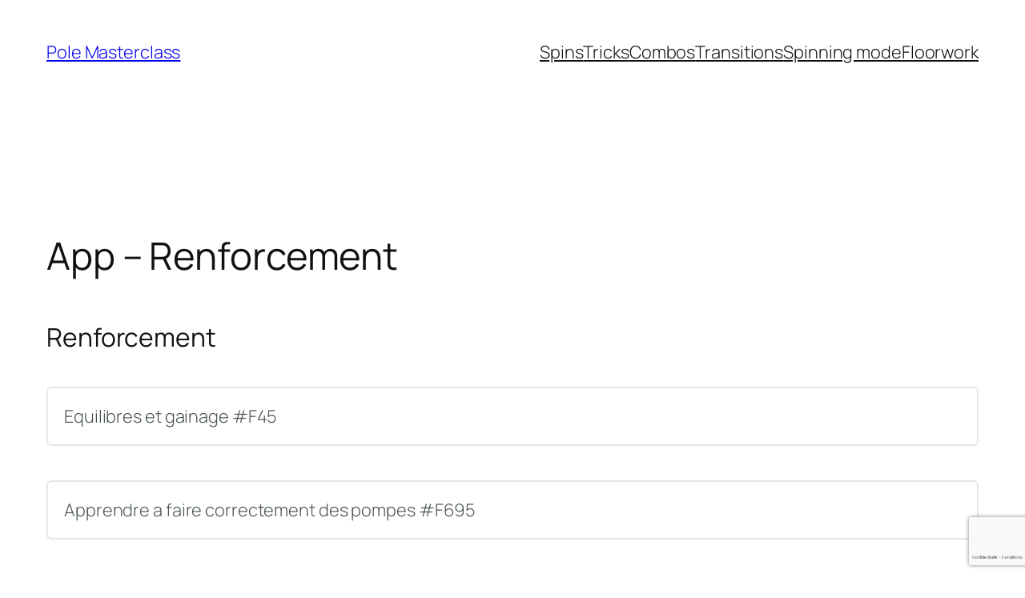

--- FILE ---
content_type: text/html; charset=utf-8
request_url: https://www.google.com/recaptcha/api2/anchor?ar=1&k=6LdJTCMaAAAAAJW_Ldl7nhyVTaMYB09rgbVCBo_C&co=aHR0cHM6Ly9wb2xlLW1hc3RlcmNsYXNzLmNvbTo0NDM.&hl=fr&v=N67nZn4AqZkNcbeMu4prBgzg&size=invisible&anchor-ms=40000&execute-ms=30000&cb=kw8yss1aemdd
body_size: 48882
content:
<!DOCTYPE HTML><html dir="ltr" lang="fr"><head><meta http-equiv="Content-Type" content="text/html; charset=UTF-8">
<meta http-equiv="X-UA-Compatible" content="IE=edge">
<title>reCAPTCHA</title>
<style type="text/css">
/* cyrillic-ext */
@font-face {
  font-family: 'Roboto';
  font-style: normal;
  font-weight: 400;
  font-stretch: 100%;
  src: url(//fonts.gstatic.com/s/roboto/v48/KFO7CnqEu92Fr1ME7kSn66aGLdTylUAMa3GUBHMdazTgWw.woff2) format('woff2');
  unicode-range: U+0460-052F, U+1C80-1C8A, U+20B4, U+2DE0-2DFF, U+A640-A69F, U+FE2E-FE2F;
}
/* cyrillic */
@font-face {
  font-family: 'Roboto';
  font-style: normal;
  font-weight: 400;
  font-stretch: 100%;
  src: url(//fonts.gstatic.com/s/roboto/v48/KFO7CnqEu92Fr1ME7kSn66aGLdTylUAMa3iUBHMdazTgWw.woff2) format('woff2');
  unicode-range: U+0301, U+0400-045F, U+0490-0491, U+04B0-04B1, U+2116;
}
/* greek-ext */
@font-face {
  font-family: 'Roboto';
  font-style: normal;
  font-weight: 400;
  font-stretch: 100%;
  src: url(//fonts.gstatic.com/s/roboto/v48/KFO7CnqEu92Fr1ME7kSn66aGLdTylUAMa3CUBHMdazTgWw.woff2) format('woff2');
  unicode-range: U+1F00-1FFF;
}
/* greek */
@font-face {
  font-family: 'Roboto';
  font-style: normal;
  font-weight: 400;
  font-stretch: 100%;
  src: url(//fonts.gstatic.com/s/roboto/v48/KFO7CnqEu92Fr1ME7kSn66aGLdTylUAMa3-UBHMdazTgWw.woff2) format('woff2');
  unicode-range: U+0370-0377, U+037A-037F, U+0384-038A, U+038C, U+038E-03A1, U+03A3-03FF;
}
/* math */
@font-face {
  font-family: 'Roboto';
  font-style: normal;
  font-weight: 400;
  font-stretch: 100%;
  src: url(//fonts.gstatic.com/s/roboto/v48/KFO7CnqEu92Fr1ME7kSn66aGLdTylUAMawCUBHMdazTgWw.woff2) format('woff2');
  unicode-range: U+0302-0303, U+0305, U+0307-0308, U+0310, U+0312, U+0315, U+031A, U+0326-0327, U+032C, U+032F-0330, U+0332-0333, U+0338, U+033A, U+0346, U+034D, U+0391-03A1, U+03A3-03A9, U+03B1-03C9, U+03D1, U+03D5-03D6, U+03F0-03F1, U+03F4-03F5, U+2016-2017, U+2034-2038, U+203C, U+2040, U+2043, U+2047, U+2050, U+2057, U+205F, U+2070-2071, U+2074-208E, U+2090-209C, U+20D0-20DC, U+20E1, U+20E5-20EF, U+2100-2112, U+2114-2115, U+2117-2121, U+2123-214F, U+2190, U+2192, U+2194-21AE, U+21B0-21E5, U+21F1-21F2, U+21F4-2211, U+2213-2214, U+2216-22FF, U+2308-230B, U+2310, U+2319, U+231C-2321, U+2336-237A, U+237C, U+2395, U+239B-23B7, U+23D0, U+23DC-23E1, U+2474-2475, U+25AF, U+25B3, U+25B7, U+25BD, U+25C1, U+25CA, U+25CC, U+25FB, U+266D-266F, U+27C0-27FF, U+2900-2AFF, U+2B0E-2B11, U+2B30-2B4C, U+2BFE, U+3030, U+FF5B, U+FF5D, U+1D400-1D7FF, U+1EE00-1EEFF;
}
/* symbols */
@font-face {
  font-family: 'Roboto';
  font-style: normal;
  font-weight: 400;
  font-stretch: 100%;
  src: url(//fonts.gstatic.com/s/roboto/v48/KFO7CnqEu92Fr1ME7kSn66aGLdTylUAMaxKUBHMdazTgWw.woff2) format('woff2');
  unicode-range: U+0001-000C, U+000E-001F, U+007F-009F, U+20DD-20E0, U+20E2-20E4, U+2150-218F, U+2190, U+2192, U+2194-2199, U+21AF, U+21E6-21F0, U+21F3, U+2218-2219, U+2299, U+22C4-22C6, U+2300-243F, U+2440-244A, U+2460-24FF, U+25A0-27BF, U+2800-28FF, U+2921-2922, U+2981, U+29BF, U+29EB, U+2B00-2BFF, U+4DC0-4DFF, U+FFF9-FFFB, U+10140-1018E, U+10190-1019C, U+101A0, U+101D0-101FD, U+102E0-102FB, U+10E60-10E7E, U+1D2C0-1D2D3, U+1D2E0-1D37F, U+1F000-1F0FF, U+1F100-1F1AD, U+1F1E6-1F1FF, U+1F30D-1F30F, U+1F315, U+1F31C, U+1F31E, U+1F320-1F32C, U+1F336, U+1F378, U+1F37D, U+1F382, U+1F393-1F39F, U+1F3A7-1F3A8, U+1F3AC-1F3AF, U+1F3C2, U+1F3C4-1F3C6, U+1F3CA-1F3CE, U+1F3D4-1F3E0, U+1F3ED, U+1F3F1-1F3F3, U+1F3F5-1F3F7, U+1F408, U+1F415, U+1F41F, U+1F426, U+1F43F, U+1F441-1F442, U+1F444, U+1F446-1F449, U+1F44C-1F44E, U+1F453, U+1F46A, U+1F47D, U+1F4A3, U+1F4B0, U+1F4B3, U+1F4B9, U+1F4BB, U+1F4BF, U+1F4C8-1F4CB, U+1F4D6, U+1F4DA, U+1F4DF, U+1F4E3-1F4E6, U+1F4EA-1F4ED, U+1F4F7, U+1F4F9-1F4FB, U+1F4FD-1F4FE, U+1F503, U+1F507-1F50B, U+1F50D, U+1F512-1F513, U+1F53E-1F54A, U+1F54F-1F5FA, U+1F610, U+1F650-1F67F, U+1F687, U+1F68D, U+1F691, U+1F694, U+1F698, U+1F6AD, U+1F6B2, U+1F6B9-1F6BA, U+1F6BC, U+1F6C6-1F6CF, U+1F6D3-1F6D7, U+1F6E0-1F6EA, U+1F6F0-1F6F3, U+1F6F7-1F6FC, U+1F700-1F7FF, U+1F800-1F80B, U+1F810-1F847, U+1F850-1F859, U+1F860-1F887, U+1F890-1F8AD, U+1F8B0-1F8BB, U+1F8C0-1F8C1, U+1F900-1F90B, U+1F93B, U+1F946, U+1F984, U+1F996, U+1F9E9, U+1FA00-1FA6F, U+1FA70-1FA7C, U+1FA80-1FA89, U+1FA8F-1FAC6, U+1FACE-1FADC, U+1FADF-1FAE9, U+1FAF0-1FAF8, U+1FB00-1FBFF;
}
/* vietnamese */
@font-face {
  font-family: 'Roboto';
  font-style: normal;
  font-weight: 400;
  font-stretch: 100%;
  src: url(//fonts.gstatic.com/s/roboto/v48/KFO7CnqEu92Fr1ME7kSn66aGLdTylUAMa3OUBHMdazTgWw.woff2) format('woff2');
  unicode-range: U+0102-0103, U+0110-0111, U+0128-0129, U+0168-0169, U+01A0-01A1, U+01AF-01B0, U+0300-0301, U+0303-0304, U+0308-0309, U+0323, U+0329, U+1EA0-1EF9, U+20AB;
}
/* latin-ext */
@font-face {
  font-family: 'Roboto';
  font-style: normal;
  font-weight: 400;
  font-stretch: 100%;
  src: url(//fonts.gstatic.com/s/roboto/v48/KFO7CnqEu92Fr1ME7kSn66aGLdTylUAMa3KUBHMdazTgWw.woff2) format('woff2');
  unicode-range: U+0100-02BA, U+02BD-02C5, U+02C7-02CC, U+02CE-02D7, U+02DD-02FF, U+0304, U+0308, U+0329, U+1D00-1DBF, U+1E00-1E9F, U+1EF2-1EFF, U+2020, U+20A0-20AB, U+20AD-20C0, U+2113, U+2C60-2C7F, U+A720-A7FF;
}
/* latin */
@font-face {
  font-family: 'Roboto';
  font-style: normal;
  font-weight: 400;
  font-stretch: 100%;
  src: url(//fonts.gstatic.com/s/roboto/v48/KFO7CnqEu92Fr1ME7kSn66aGLdTylUAMa3yUBHMdazQ.woff2) format('woff2');
  unicode-range: U+0000-00FF, U+0131, U+0152-0153, U+02BB-02BC, U+02C6, U+02DA, U+02DC, U+0304, U+0308, U+0329, U+2000-206F, U+20AC, U+2122, U+2191, U+2193, U+2212, U+2215, U+FEFF, U+FFFD;
}
/* cyrillic-ext */
@font-face {
  font-family: 'Roboto';
  font-style: normal;
  font-weight: 500;
  font-stretch: 100%;
  src: url(//fonts.gstatic.com/s/roboto/v48/KFO7CnqEu92Fr1ME7kSn66aGLdTylUAMa3GUBHMdazTgWw.woff2) format('woff2');
  unicode-range: U+0460-052F, U+1C80-1C8A, U+20B4, U+2DE0-2DFF, U+A640-A69F, U+FE2E-FE2F;
}
/* cyrillic */
@font-face {
  font-family: 'Roboto';
  font-style: normal;
  font-weight: 500;
  font-stretch: 100%;
  src: url(//fonts.gstatic.com/s/roboto/v48/KFO7CnqEu92Fr1ME7kSn66aGLdTylUAMa3iUBHMdazTgWw.woff2) format('woff2');
  unicode-range: U+0301, U+0400-045F, U+0490-0491, U+04B0-04B1, U+2116;
}
/* greek-ext */
@font-face {
  font-family: 'Roboto';
  font-style: normal;
  font-weight: 500;
  font-stretch: 100%;
  src: url(//fonts.gstatic.com/s/roboto/v48/KFO7CnqEu92Fr1ME7kSn66aGLdTylUAMa3CUBHMdazTgWw.woff2) format('woff2');
  unicode-range: U+1F00-1FFF;
}
/* greek */
@font-face {
  font-family: 'Roboto';
  font-style: normal;
  font-weight: 500;
  font-stretch: 100%;
  src: url(//fonts.gstatic.com/s/roboto/v48/KFO7CnqEu92Fr1ME7kSn66aGLdTylUAMa3-UBHMdazTgWw.woff2) format('woff2');
  unicode-range: U+0370-0377, U+037A-037F, U+0384-038A, U+038C, U+038E-03A1, U+03A3-03FF;
}
/* math */
@font-face {
  font-family: 'Roboto';
  font-style: normal;
  font-weight: 500;
  font-stretch: 100%;
  src: url(//fonts.gstatic.com/s/roboto/v48/KFO7CnqEu92Fr1ME7kSn66aGLdTylUAMawCUBHMdazTgWw.woff2) format('woff2');
  unicode-range: U+0302-0303, U+0305, U+0307-0308, U+0310, U+0312, U+0315, U+031A, U+0326-0327, U+032C, U+032F-0330, U+0332-0333, U+0338, U+033A, U+0346, U+034D, U+0391-03A1, U+03A3-03A9, U+03B1-03C9, U+03D1, U+03D5-03D6, U+03F0-03F1, U+03F4-03F5, U+2016-2017, U+2034-2038, U+203C, U+2040, U+2043, U+2047, U+2050, U+2057, U+205F, U+2070-2071, U+2074-208E, U+2090-209C, U+20D0-20DC, U+20E1, U+20E5-20EF, U+2100-2112, U+2114-2115, U+2117-2121, U+2123-214F, U+2190, U+2192, U+2194-21AE, U+21B0-21E5, U+21F1-21F2, U+21F4-2211, U+2213-2214, U+2216-22FF, U+2308-230B, U+2310, U+2319, U+231C-2321, U+2336-237A, U+237C, U+2395, U+239B-23B7, U+23D0, U+23DC-23E1, U+2474-2475, U+25AF, U+25B3, U+25B7, U+25BD, U+25C1, U+25CA, U+25CC, U+25FB, U+266D-266F, U+27C0-27FF, U+2900-2AFF, U+2B0E-2B11, U+2B30-2B4C, U+2BFE, U+3030, U+FF5B, U+FF5D, U+1D400-1D7FF, U+1EE00-1EEFF;
}
/* symbols */
@font-face {
  font-family: 'Roboto';
  font-style: normal;
  font-weight: 500;
  font-stretch: 100%;
  src: url(//fonts.gstatic.com/s/roboto/v48/KFO7CnqEu92Fr1ME7kSn66aGLdTylUAMaxKUBHMdazTgWw.woff2) format('woff2');
  unicode-range: U+0001-000C, U+000E-001F, U+007F-009F, U+20DD-20E0, U+20E2-20E4, U+2150-218F, U+2190, U+2192, U+2194-2199, U+21AF, U+21E6-21F0, U+21F3, U+2218-2219, U+2299, U+22C4-22C6, U+2300-243F, U+2440-244A, U+2460-24FF, U+25A0-27BF, U+2800-28FF, U+2921-2922, U+2981, U+29BF, U+29EB, U+2B00-2BFF, U+4DC0-4DFF, U+FFF9-FFFB, U+10140-1018E, U+10190-1019C, U+101A0, U+101D0-101FD, U+102E0-102FB, U+10E60-10E7E, U+1D2C0-1D2D3, U+1D2E0-1D37F, U+1F000-1F0FF, U+1F100-1F1AD, U+1F1E6-1F1FF, U+1F30D-1F30F, U+1F315, U+1F31C, U+1F31E, U+1F320-1F32C, U+1F336, U+1F378, U+1F37D, U+1F382, U+1F393-1F39F, U+1F3A7-1F3A8, U+1F3AC-1F3AF, U+1F3C2, U+1F3C4-1F3C6, U+1F3CA-1F3CE, U+1F3D4-1F3E0, U+1F3ED, U+1F3F1-1F3F3, U+1F3F5-1F3F7, U+1F408, U+1F415, U+1F41F, U+1F426, U+1F43F, U+1F441-1F442, U+1F444, U+1F446-1F449, U+1F44C-1F44E, U+1F453, U+1F46A, U+1F47D, U+1F4A3, U+1F4B0, U+1F4B3, U+1F4B9, U+1F4BB, U+1F4BF, U+1F4C8-1F4CB, U+1F4D6, U+1F4DA, U+1F4DF, U+1F4E3-1F4E6, U+1F4EA-1F4ED, U+1F4F7, U+1F4F9-1F4FB, U+1F4FD-1F4FE, U+1F503, U+1F507-1F50B, U+1F50D, U+1F512-1F513, U+1F53E-1F54A, U+1F54F-1F5FA, U+1F610, U+1F650-1F67F, U+1F687, U+1F68D, U+1F691, U+1F694, U+1F698, U+1F6AD, U+1F6B2, U+1F6B9-1F6BA, U+1F6BC, U+1F6C6-1F6CF, U+1F6D3-1F6D7, U+1F6E0-1F6EA, U+1F6F0-1F6F3, U+1F6F7-1F6FC, U+1F700-1F7FF, U+1F800-1F80B, U+1F810-1F847, U+1F850-1F859, U+1F860-1F887, U+1F890-1F8AD, U+1F8B0-1F8BB, U+1F8C0-1F8C1, U+1F900-1F90B, U+1F93B, U+1F946, U+1F984, U+1F996, U+1F9E9, U+1FA00-1FA6F, U+1FA70-1FA7C, U+1FA80-1FA89, U+1FA8F-1FAC6, U+1FACE-1FADC, U+1FADF-1FAE9, U+1FAF0-1FAF8, U+1FB00-1FBFF;
}
/* vietnamese */
@font-face {
  font-family: 'Roboto';
  font-style: normal;
  font-weight: 500;
  font-stretch: 100%;
  src: url(//fonts.gstatic.com/s/roboto/v48/KFO7CnqEu92Fr1ME7kSn66aGLdTylUAMa3OUBHMdazTgWw.woff2) format('woff2');
  unicode-range: U+0102-0103, U+0110-0111, U+0128-0129, U+0168-0169, U+01A0-01A1, U+01AF-01B0, U+0300-0301, U+0303-0304, U+0308-0309, U+0323, U+0329, U+1EA0-1EF9, U+20AB;
}
/* latin-ext */
@font-face {
  font-family: 'Roboto';
  font-style: normal;
  font-weight: 500;
  font-stretch: 100%;
  src: url(//fonts.gstatic.com/s/roboto/v48/KFO7CnqEu92Fr1ME7kSn66aGLdTylUAMa3KUBHMdazTgWw.woff2) format('woff2');
  unicode-range: U+0100-02BA, U+02BD-02C5, U+02C7-02CC, U+02CE-02D7, U+02DD-02FF, U+0304, U+0308, U+0329, U+1D00-1DBF, U+1E00-1E9F, U+1EF2-1EFF, U+2020, U+20A0-20AB, U+20AD-20C0, U+2113, U+2C60-2C7F, U+A720-A7FF;
}
/* latin */
@font-face {
  font-family: 'Roboto';
  font-style: normal;
  font-weight: 500;
  font-stretch: 100%;
  src: url(//fonts.gstatic.com/s/roboto/v48/KFO7CnqEu92Fr1ME7kSn66aGLdTylUAMa3yUBHMdazQ.woff2) format('woff2');
  unicode-range: U+0000-00FF, U+0131, U+0152-0153, U+02BB-02BC, U+02C6, U+02DA, U+02DC, U+0304, U+0308, U+0329, U+2000-206F, U+20AC, U+2122, U+2191, U+2193, U+2212, U+2215, U+FEFF, U+FFFD;
}
/* cyrillic-ext */
@font-face {
  font-family: 'Roboto';
  font-style: normal;
  font-weight: 900;
  font-stretch: 100%;
  src: url(//fonts.gstatic.com/s/roboto/v48/KFO7CnqEu92Fr1ME7kSn66aGLdTylUAMa3GUBHMdazTgWw.woff2) format('woff2');
  unicode-range: U+0460-052F, U+1C80-1C8A, U+20B4, U+2DE0-2DFF, U+A640-A69F, U+FE2E-FE2F;
}
/* cyrillic */
@font-face {
  font-family: 'Roboto';
  font-style: normal;
  font-weight: 900;
  font-stretch: 100%;
  src: url(//fonts.gstatic.com/s/roboto/v48/KFO7CnqEu92Fr1ME7kSn66aGLdTylUAMa3iUBHMdazTgWw.woff2) format('woff2');
  unicode-range: U+0301, U+0400-045F, U+0490-0491, U+04B0-04B1, U+2116;
}
/* greek-ext */
@font-face {
  font-family: 'Roboto';
  font-style: normal;
  font-weight: 900;
  font-stretch: 100%;
  src: url(//fonts.gstatic.com/s/roboto/v48/KFO7CnqEu92Fr1ME7kSn66aGLdTylUAMa3CUBHMdazTgWw.woff2) format('woff2');
  unicode-range: U+1F00-1FFF;
}
/* greek */
@font-face {
  font-family: 'Roboto';
  font-style: normal;
  font-weight: 900;
  font-stretch: 100%;
  src: url(//fonts.gstatic.com/s/roboto/v48/KFO7CnqEu92Fr1ME7kSn66aGLdTylUAMa3-UBHMdazTgWw.woff2) format('woff2');
  unicode-range: U+0370-0377, U+037A-037F, U+0384-038A, U+038C, U+038E-03A1, U+03A3-03FF;
}
/* math */
@font-face {
  font-family: 'Roboto';
  font-style: normal;
  font-weight: 900;
  font-stretch: 100%;
  src: url(//fonts.gstatic.com/s/roboto/v48/KFO7CnqEu92Fr1ME7kSn66aGLdTylUAMawCUBHMdazTgWw.woff2) format('woff2');
  unicode-range: U+0302-0303, U+0305, U+0307-0308, U+0310, U+0312, U+0315, U+031A, U+0326-0327, U+032C, U+032F-0330, U+0332-0333, U+0338, U+033A, U+0346, U+034D, U+0391-03A1, U+03A3-03A9, U+03B1-03C9, U+03D1, U+03D5-03D6, U+03F0-03F1, U+03F4-03F5, U+2016-2017, U+2034-2038, U+203C, U+2040, U+2043, U+2047, U+2050, U+2057, U+205F, U+2070-2071, U+2074-208E, U+2090-209C, U+20D0-20DC, U+20E1, U+20E5-20EF, U+2100-2112, U+2114-2115, U+2117-2121, U+2123-214F, U+2190, U+2192, U+2194-21AE, U+21B0-21E5, U+21F1-21F2, U+21F4-2211, U+2213-2214, U+2216-22FF, U+2308-230B, U+2310, U+2319, U+231C-2321, U+2336-237A, U+237C, U+2395, U+239B-23B7, U+23D0, U+23DC-23E1, U+2474-2475, U+25AF, U+25B3, U+25B7, U+25BD, U+25C1, U+25CA, U+25CC, U+25FB, U+266D-266F, U+27C0-27FF, U+2900-2AFF, U+2B0E-2B11, U+2B30-2B4C, U+2BFE, U+3030, U+FF5B, U+FF5D, U+1D400-1D7FF, U+1EE00-1EEFF;
}
/* symbols */
@font-face {
  font-family: 'Roboto';
  font-style: normal;
  font-weight: 900;
  font-stretch: 100%;
  src: url(//fonts.gstatic.com/s/roboto/v48/KFO7CnqEu92Fr1ME7kSn66aGLdTylUAMaxKUBHMdazTgWw.woff2) format('woff2');
  unicode-range: U+0001-000C, U+000E-001F, U+007F-009F, U+20DD-20E0, U+20E2-20E4, U+2150-218F, U+2190, U+2192, U+2194-2199, U+21AF, U+21E6-21F0, U+21F3, U+2218-2219, U+2299, U+22C4-22C6, U+2300-243F, U+2440-244A, U+2460-24FF, U+25A0-27BF, U+2800-28FF, U+2921-2922, U+2981, U+29BF, U+29EB, U+2B00-2BFF, U+4DC0-4DFF, U+FFF9-FFFB, U+10140-1018E, U+10190-1019C, U+101A0, U+101D0-101FD, U+102E0-102FB, U+10E60-10E7E, U+1D2C0-1D2D3, U+1D2E0-1D37F, U+1F000-1F0FF, U+1F100-1F1AD, U+1F1E6-1F1FF, U+1F30D-1F30F, U+1F315, U+1F31C, U+1F31E, U+1F320-1F32C, U+1F336, U+1F378, U+1F37D, U+1F382, U+1F393-1F39F, U+1F3A7-1F3A8, U+1F3AC-1F3AF, U+1F3C2, U+1F3C4-1F3C6, U+1F3CA-1F3CE, U+1F3D4-1F3E0, U+1F3ED, U+1F3F1-1F3F3, U+1F3F5-1F3F7, U+1F408, U+1F415, U+1F41F, U+1F426, U+1F43F, U+1F441-1F442, U+1F444, U+1F446-1F449, U+1F44C-1F44E, U+1F453, U+1F46A, U+1F47D, U+1F4A3, U+1F4B0, U+1F4B3, U+1F4B9, U+1F4BB, U+1F4BF, U+1F4C8-1F4CB, U+1F4D6, U+1F4DA, U+1F4DF, U+1F4E3-1F4E6, U+1F4EA-1F4ED, U+1F4F7, U+1F4F9-1F4FB, U+1F4FD-1F4FE, U+1F503, U+1F507-1F50B, U+1F50D, U+1F512-1F513, U+1F53E-1F54A, U+1F54F-1F5FA, U+1F610, U+1F650-1F67F, U+1F687, U+1F68D, U+1F691, U+1F694, U+1F698, U+1F6AD, U+1F6B2, U+1F6B9-1F6BA, U+1F6BC, U+1F6C6-1F6CF, U+1F6D3-1F6D7, U+1F6E0-1F6EA, U+1F6F0-1F6F3, U+1F6F7-1F6FC, U+1F700-1F7FF, U+1F800-1F80B, U+1F810-1F847, U+1F850-1F859, U+1F860-1F887, U+1F890-1F8AD, U+1F8B0-1F8BB, U+1F8C0-1F8C1, U+1F900-1F90B, U+1F93B, U+1F946, U+1F984, U+1F996, U+1F9E9, U+1FA00-1FA6F, U+1FA70-1FA7C, U+1FA80-1FA89, U+1FA8F-1FAC6, U+1FACE-1FADC, U+1FADF-1FAE9, U+1FAF0-1FAF8, U+1FB00-1FBFF;
}
/* vietnamese */
@font-face {
  font-family: 'Roboto';
  font-style: normal;
  font-weight: 900;
  font-stretch: 100%;
  src: url(//fonts.gstatic.com/s/roboto/v48/KFO7CnqEu92Fr1ME7kSn66aGLdTylUAMa3OUBHMdazTgWw.woff2) format('woff2');
  unicode-range: U+0102-0103, U+0110-0111, U+0128-0129, U+0168-0169, U+01A0-01A1, U+01AF-01B0, U+0300-0301, U+0303-0304, U+0308-0309, U+0323, U+0329, U+1EA0-1EF9, U+20AB;
}
/* latin-ext */
@font-face {
  font-family: 'Roboto';
  font-style: normal;
  font-weight: 900;
  font-stretch: 100%;
  src: url(//fonts.gstatic.com/s/roboto/v48/KFO7CnqEu92Fr1ME7kSn66aGLdTylUAMa3KUBHMdazTgWw.woff2) format('woff2');
  unicode-range: U+0100-02BA, U+02BD-02C5, U+02C7-02CC, U+02CE-02D7, U+02DD-02FF, U+0304, U+0308, U+0329, U+1D00-1DBF, U+1E00-1E9F, U+1EF2-1EFF, U+2020, U+20A0-20AB, U+20AD-20C0, U+2113, U+2C60-2C7F, U+A720-A7FF;
}
/* latin */
@font-face {
  font-family: 'Roboto';
  font-style: normal;
  font-weight: 900;
  font-stretch: 100%;
  src: url(//fonts.gstatic.com/s/roboto/v48/KFO7CnqEu92Fr1ME7kSn66aGLdTylUAMa3yUBHMdazQ.woff2) format('woff2');
  unicode-range: U+0000-00FF, U+0131, U+0152-0153, U+02BB-02BC, U+02C6, U+02DA, U+02DC, U+0304, U+0308, U+0329, U+2000-206F, U+20AC, U+2122, U+2191, U+2193, U+2212, U+2215, U+FEFF, U+FFFD;
}

</style>
<link rel="stylesheet" type="text/css" href="https://www.gstatic.com/recaptcha/releases/N67nZn4AqZkNcbeMu4prBgzg/styles__ltr.css">
<script nonce="XI0zt7mf5Y6VoweA7YXBBA" type="text/javascript">window['__recaptcha_api'] = 'https://www.google.com/recaptcha/api2/';</script>
<script type="text/javascript" src="https://www.gstatic.com/recaptcha/releases/N67nZn4AqZkNcbeMu4prBgzg/recaptcha__fr.js" nonce="XI0zt7mf5Y6VoweA7YXBBA">
      
    </script></head>
<body><div id="rc-anchor-alert" class="rc-anchor-alert"></div>
<input type="hidden" id="recaptcha-token" value="[base64]">
<script type="text/javascript" nonce="XI0zt7mf5Y6VoweA7YXBBA">
      recaptcha.anchor.Main.init("[\x22ainput\x22,[\x22bgdata\x22,\x22\x22,\[base64]/[base64]/[base64]/ZyhXLGgpOnEoW04sMjEsbF0sVywwKSxoKSxmYWxzZSxmYWxzZSl9Y2F0Y2goayl7RygzNTgsVyk/[base64]/[base64]/[base64]/[base64]/[base64]/[base64]/[base64]/bmV3IEJbT10oRFswXSk6dz09Mj9uZXcgQltPXShEWzBdLERbMV0pOnc9PTM/bmV3IEJbT10oRFswXSxEWzFdLERbMl0pOnc9PTQ/[base64]/[base64]/[base64]/[base64]/[base64]\\u003d\x22,\[base64]\x22,\x22X8KCNcKPwrofw4V7wqLCnsODw7FAwrjDv8KbwoEXwobDo3bCgi8Owr80wpFXw5vDjDRUfsK/w6nDusONaEgDccKnw6t3w6DCh2U0woDDmMOwwrbCp8Kfwp7Cq8KTFsK7wqx+wog9wq17w4nCvjg2w5zCvQrDiF7DoBtaUcOCwp1Jw54TAcOOwqbDpsKVaAnCvC8XYRzCvMO4GsKnwpbDmhzCl3E3a8K/w7tew6BKOBITw4zDiMKuS8OAXMKSwoJpwrnDgUvDksKuHibDpwzCkMOUw6VhNQDDg0Ngwo4Rw6UXHlzDosOLw6J/InnCpMK/QCPDjFwYwobCuiLCp0LDtAsowprDqQvDrCJHEGhmw6bCjC/CuMK5aQNTaMOVDWTCp8O/w6XDlCbCncKmAG9zw7ZtwrN9CQ3CjgTDnsOuw4QNw67CrzvDtQxcwpfDtRRmPk0ZwqEFwrzCtcOOw4MDwoFnS8O6dVoyC0h7QlzCmsKKw5A6wpUew57Ds8OPE8KqWsONJU/CjWvDjcOPSgcaOUlNw59+M2LDscKmdsKrwojDjX/[base64]/S2jCh8Oow5pMY8KGOMKGVcOdBcK7woF5wqvCkCgBwoBrw57DmDNuwonCqEE3wo/Dp1xqI8KBwpNQw5fDk3PCtmovwp/Co8OKw6vCvsKow5IFPllTf2bChj1fcsKRSyDDo8K3SThTT8Otwrk6JQwOUsOYw6vDnT3DlsOAFcO4XMO0OsKZw7ZbbAIefj8QXit4woLDh203KQl5wrhLw7wwwp/DsBd2Ux9kAnXCvMKrw6kJdhI2McOpwpTDiwDDksOUImvDgBdzMBx7wonCuy8cwqAZQmPCjcOkwrjChjjCmyLDpwQ9w4nDssKyw4Iaw5pMem/CicKOw5zDtMOUbMOlJcOxwqtNw7McWAHDqcKtwrjCmQs+V3PClcOMe8O2w59/worDuWttOsOSGcKdSk/[base64]/CiRRww5bCrUpswqsrChDCrmIgw6LCrMKOw5pDNFPCvGvDnMK7OcKCwoLDpVwVEMK2wp3DnMKXM0YOwr/[base64]/[base64]/fMOdw73DiSFqwrDCvBDDkcOUMMK3EgbDtcKUw4HDpD7DtwR9w7fCiSZSVVFxw7xPLMO9RcKbw6jCkT3CsG7CpcOLCsKvFgNJfxIOw5LCucKbw6LCq0hAQlXDihsnLsOYdRt+eBjDikTDiiMMwrMHwooqfsKewrlyw640wrN9b8O6Um0DRg/Co3LCqzQuaj85WTnCv8K0w4gWwpDDiMONw6VzwqjCrMKPEwJ9wrnCiwvCsXlvccOOZMKWwpvCm8OQwq/CsMOkcHfDhsO5Z3jDqCd/P2Zxwpp6woQiw5rClsKlwrfCjMKAwosDWDXDskUsw47CqMK6RwBmw5xrw5hcw7vCpMKLw6TDqcOSTjRLwqsMwqVCRRPCpsK5w7Mawqh/wpE5SRvDosKeKTU6KhTCs8OIGsOsw7PDlcOHIMKQw7QLAMO9wooywrXCh8KmdkhlwpsBw7RUwp04w4jDlsKQdcK4wqZBVyXCklYvw48+WBspwpMjw5fDu8OPwoDDo8Kmw6QxwphVOk/[base64]/[base64]/DqMKtdlbCt3zCusOdw53CsMOtYMOxw5HChjjDocKWw79Vw4IzTDTCnWw1wp8mw4puJh0vwpDCvsO2SsOUaXzDomMVwoDDhcOPw5TDjmlmw4/[base64]/woTDosOXVB4Lw7zCicKTwpDDqcOMwp/[base64]/CtcOFwpjDqMOTT8KMw5fDiMOQw55XK8KHLMOZwqkCwoR3w6hEw6wjwqjDjsOrwoLDo0lyGsKTYcK5wp5/[base64]/Ch8KWNzYuRS/[base64]/DrjfDonXCn8Oww7onwqZ1w6R8TgzCicO6wrHDk8KIw4/CgnTDp8Kdw5lTZi5vwp56w6cFYl7ChMKHw7d3wrRgP0vDicO+Z8OgSlQFw7NeEVTDg8Kwwp3DuMKcTFPDgFrDucOYJ8OafMKjw67DncKgLVkRwprCjMKfU8KGEDHCvEnCgcOAwr88C3PDqD/CgMOKw6TDtEwYTsODwpkNw6Mnwr1TeAZvfgs/w4XDhUQRM8KkwoZ7wqlewq7CtsKaw5/ChkkRwqtWw4ZiYBFzwp1fw4cowr7DgkoJw5nDsMK5w4hAZMOjZ8OAwrQMwoXCtBTDm8OGw5/DocO7wpQmYcO8w4U1ccOBw7XCgMKxwp1PSsKcwrZtwo3CrDLCgsK9wpBTX8KIVnp4wrvChMK9DsKbYV4vXsOUw5EBUcOge8Ktw4MTNTA0ZsOhWMK1wq54GsORecOvw5Z4w6LDnxjDmMOBw4nCqVDDscOwA2HDvcKlCMKMLMKkw7bDozpebsKdwpvDn8KnP8Oxwr0Xw7/[base64]/[base64]/[base64]/Dp8OtQQsDwqbDszY8BMOgWnvCq8Khw6cBwoxXwrnDjRxAw6LDgMOBw4LDkFB/wqnDkMOXLFxiwqbDpcKNX8KawpcIZm1jw7cAwpXDuVlZwoHCqAd/XGHDlxfCn37DmcKMBcOxwrkpdz/CkwLDsgXCpjvDjHMDwodtwotgw4TCiQjDrhzCtcOSbVbConDCs8KUZcKHJC9RFXrDp05twpPCgMKlwrnDjcOew6DCtmXCmm7CkWjCkB7CkcOSAcK5w4kjwpJfKkN5wovCmFFGw6csAm5sw4pKGsKLCFfCvl5XwoMLasKkMcO2wroDw5LDrsOJfMOSAcKDBV8ew6/[base64]/aj7DrMKWQ8KDw6dhUMOPesK9fXfDqsK2NwsCw5rCicK9dMKgF23DkhLCqcK6dsK4HMKUecOiwosQw6zDjE5Tw4g5TMOYw7nDhMOzfgs8w5LCnMOcc8KQa0s5woJOLsODwplrPcKjLcKbwrESw6fDtGQRP8KWG8KlK1zDu8OTQsO1wrrCrw80BnBdGRgHDjUew4/DuQhXYMOrw5vDtcORwpDDnMOGPcK/[base64]/DhsKKw6nCo8OOw73Dv1jCn1QQGsO+w4JORcKNbUrCvnkvwojCmMKXwqHCh8O/[base64]/[base64]/DrsKiwrEywpPDrynCnsO+bMOHw6XDisOucB/DoSPDjsOBwp4FTAU+w6gAwrArw4bCp1XDrmsDNsOQMwZjwrHCjRPCu8OpN8KNDMOyBsKew4vCjMK2w5B5EitTw4/DtcOyw4fDncK/wq4EPsKUccOxw49hw4fDvXvCvsOZw6fCsEbDs1N2ajrDhsKcw4kow7XDglrCqcOdUsKhLsKVw6TDhcOIw5h0wrzCvW7CtsKpw43Co2/[base64]/CtgfCscOqw7gMEnwbw7QpTUNow6xsf8O9EXPDqsKFUkHCmcK5PsK3BTvCtDfCq8Oiw4jCqMKaEjlQw41RwrZaI1tsOMOBCcOUw7TCsMOSCEDDi8OjwrwZwoEdw4R1wqzCq8KdQsOOw4bDnUXDkGrCicKcDsKMGzQ5w4DDucOuwojCrhlGw7/Cv8Ozw4ABD8KrPcOGLMO5f19rGcOvw7PDkgl9X8KccE8EA3nCp2fCqMKaLDEwwr/DvmQnwqdYAT7DjRtqwpHDqxvCn016QmFIw77Cn298aMOYwpcmwrLDvQMrw63DmA5dTMOnTMKfXcOSWsOfZW7DrzVnw73CiDnDnAdAacKww70BwrPDicOxUcKPJyPDt8K3ZsO6esO5wqTDgsKtaTJhQMKqw77CtX7DiE82woNsU8K0wobCucKxRwwHVMO/w43DmEg5B8KBw6fCvV3DkMOow75gZmdvw6DDk23CmMOQw7sAwqTDoMKhwrPDsGEBInDDg8OMDcKAwrTDscK6w7otwo3CjsKaKynDrsO2VkPDhcKDJXLCjR/CsMKFeT7CvWTDhcKgw70mYMODHcOeKcKCK0HCosOHcsOkBsOFGcK4wpXDrcKZVi1dw67CvcOlC0DCj8OsO8K0fsOtwrpcwpR5XMKNw5HDjsOhYcO2PSrCn17DpsOMwpkJw4V+w4pywoXCnFnDv3fCrTnCsXTDpMOyT8Obwo3CrcOowqnDhsORwq3DihN/OsOGenDDqRsww5nCtD5Yw7hnDQjCuQjCvkjCjMOrQMOvV8OvdcO8MDpePUo7wqhbLsKZw4PCilsvw4kgw4fDgsKPbMKgwoVOw7HDuU7CkxYrVCLDsVfCujU8w7djw6BRS2TDncO/w5bCiMKnw5IBw6rCp8ODw6VZw6tcYMOhD8OaGMKnZsOew7/CpcOsworDs8OOKhsMBhNSwoTDoMKrDV7Cq09+CcO0PcO+w7/Co8KXOcOVR8K8wqnDv8ObwrHDgsOnIih/w5BVwqoza8OLQcOAeMOSw6BkNMKuKWXCiX/[base64]/DksKbVMO/w6zCj3nDh8KMOgbDozoqdMO+wr7CicO8NR5ZwrtYwrUKPmYHYMKXwp7CssKNwrfDr2bCscKFw7x2FA7Co8K5SMKKwqHCjgYaw73CusOwwph2WMK2wrsWasKNAzTCgsOpIgbCnn/ClS3Dtz3DhMOcw6sewp3Dr3RMMzx5w7zDumTCtzxDOHsyBMOvUsKIbSnDi8ONYjQ3fTLCj0fDksOUwrl3wpTDvsOmwr4/w5Nqw6/ClQXCrcKnUX3DnX3CvGVLw6jDuMKfw6Q/[base64]/Dsh9Fw6XCqcOpRQ7CoFkVSMKWPVzDhRcWQEx7I8K8OkEjGVLDgUHCtkHCu8KWwqDDscOeIsKdaF/CssOwOVAJQcKfw7xYRRDDsyofPMKkw53DlcORdcOlw53CnHTDkMK3w78owpTCuhnCicOvwpcfwpM0w5zDncK7TMKQwpdywpjDlkzDiB1iw6zDtxvCtCXDisOpEcOTN8KpW3hGwqQRwoI4w4nCrwRNTlE/wqVqM8KVK24ewoHCl0sqJx3CgcOGVsOzwrthw7jCv8OLKMOFw47Dq8K8WiPDocKIbsOWw7HDlUhswohpw7LCtcK3O2c3wrnCvj0Gw5fCmhLCm2V6anLCqsORw5XCtSpAw6XDl8KZMRlCw6LDsiowwrHCuXAZw7/[base64]/Cm8K3PxbDvCfCgkzDhsKAwqbDlWFNDyRhKnEOYsKlO8Krw7DCrHTDg3oLw5/CjFBFOFDDhS/DusOkwoLCnEUlZ8OdwpgPw6BWworDvMKow7gGWcOJCzIcwrlTw5/CqsKCRDcKAAEaw6N/[base64]/[base64]/CokPDiwLCpMK+w7dMwqtMKUtPwo3DrMOnw7vCikYpwovDh8K+w7RhTmI2wrjDnzXDowFhw4fCiTHDgxICw6/DoVjCnHg8w4TCohHDmsOzMsKsS8K5wqfCsEfCu8OKIMOtWmxvwpnDsHbCmMKYwrXDmsKaWsOMwoHDp1p/E8KAw73DhsOcccOXwr7DsMOnG8KRw6pKw6BiNwYCU8OLOMKQwpt0wqMDwpB5RzVOOz/Dlx3DvcKLwrsxw60ow5rDpnpUfHbChURxPsONSV5rWsKLIMKEwrjCu8O0w7rDmks1S8OXwr7DlsOsaVfChjgCwrPDj8OVGMKQDE8+w4fDgS8gQwsHw7g3woQBM8KFMcKvMAHDuMKeVUXDjcOSIHDDosOEEhRoGS0Xe8KCwoA8J3lqw5dDCx/DlV0vKT53U2AzfDvDqsO6wp7Ch8OqUcO0BXHCsDTDtcKhecKRw4PDvRguBT4Cw6/DrsOsVVfDncKZw5ZiCcKZw5sbw5TDtBHCocOydQZOOzd7UMKWR0o6w5DCjRTCsV3CqlPCgMKjw67DvXBVcxQ+wqDDlVduwoV5w4kBFsOlXljDk8KZUsOHwrZVZ8Osw6fCg8KYBD/CicKMwrxSw7jCgMOVQAAxOsK/wpDDosKEwrc4d1VMPAxHwrnCncKUwqDDh8K9WsOKJcOCwoPCncO6VGFKwrJrw4hhUExTw57CpzjChQtnX8OEw6oQFG8swp/CnsKRB2DDrnAFfj0ab8KJZ8KCwovDrcOnw6QyIsOgwo/[base64]/DtsOCw6jDoMOywpQ5w5rDi8ORQS3DtHrDtTsnwq81w4/CnhZCw6vCoj/Cjlt4wpHCiQwZbMKOw77DjHnDhxZ+w6U4w6zCtcOJw55tESB0C8KYX8K8CsOzw6BBw5nCg8KZw6c2NB4DPcKZKTIpHSQXwrPDlS/CrCZIYzwOw43CmxtXw5bCuUxtw4zDtBzDscK9AcK/D1ASwqrCi8K8wqbDrMOaw6LDpsOOw4DDkMKawpHDm0nDimUNw451wrTDv2bDo8K/B2YBdzsTw6QREH5PwrcTGcO7M05YTCrCrsKnw7rCrsKgwqE1wrRCwpwmZkbDjFDCiMKraixZwqhbcsOGVMKmw7EcbsKBw5cewopmXFxpw5R+w4kgI8OwF0/[base64]/[base64]/DqHZaw48ZWsOOIRB7w6zDi1DCjBt7c3vCuAFsXcOwE8OXwoPDnXQTwqArccOEw6nDk8KRLsKbw5fChcKMw59Gw58jbcKMwo/DgMKABS14ecOzTMKePsK5wpZUXjN5wro+w5sUdSgeH3PDtllFKsKFdlciZmUDw6BcKcK5woTCmMOmBBkMw49jecKgPMOwwrEgLH3CoXQrXcOleAvDmcO5OsOqw59wC8Krw6/DhBFaw58pw6ZuSsKPOgLCpsOYAsOnwp3Dj8OVwqocSmXCkH/DmxkNwrwiw5LCisKSZWzDm8ODLlDCmsOzW8KkHQHDiRh5w7dAwrbCqDIiSsKKMBZzwr4tRcKqwqvDoHvDjGrDnijCo8OMwrfClMOCQsKAYBwaw4Z2JXx9F8KgeF3CocKVVsOzw48DAXnDnTkuWl/DhcKVw7MuV8KxES5Tw4oTwpkPwrd3w73CilbCsMKgOBg1VMOcZsOUJcKeeWoNwqPDuWY2w5IibBfCicOPwpcSd20gw7IIwoLCpMKoDMKWJCM0W1PDhMKBR8OZZsOBNFk5A1TDlcOiZ8OXw7bDqH7DvFFXV07DkA1OU2oYwpLDoz3Do0LCsQDCqsK/wozDrMOnCcO1HsO9wopaRnJEd8K5w5HCo8KtcsOWBWlXc8O5w45Bw7XDjGJxwqPDr8OIwpQVwq9Yw7vCsybChmzDqV7CocKRd8KQSDZrwpfDkVLDrxYMckjChHLChcOaw73DpcO7Yjk9wqzDt8OqZHPDhcKgw6xdwoFkQ8KLF8KCO8KEwoN/QcOaw44rw5fDnk8OUT5ZUsK8w5lOI8KITjskFWglUcKKbMO9wrQ+w5ENwqVuVMKiG8K1P8OUdU/DuCxAw61Nw5XCrsKyEy1HasKDwrY0N3XDrW/CqgrDnhJ5MgnCnClsVcKRD8KHB1fChMKbwrHChUvDlcKxw78gVhxIwrdaw5XCjVUWw4XDtFoFfwHDsMKjEDRgw75Vwrcew6vCnQlxwoDDisK7KS4UAih2w6UDw5PDkR83VcOQdiBtw4HDp8OVUcO/Z3/CmcO/XsKTwoXDisO6FT4aVwgMw77Cg04IwrDCpMKow7nCicOtRAfDp3ByR0kbw4vDjsKIcC5kwp/[base64]/CimzCocKYG8OAw7zCnMOcbTklOwp4SETDpUXCsArDhT4Tw7tJw4tow65nDVsvK8OsZwJhwrdLLCTDlsKhVDXDscORTMKNTMOVwrDCmsK/w4cUw65Mwq0Wc8O3NsKZw47DoMOZwp4RCcKFw5BMwqfDgsOELsOrw79uwqsJbFFcBxwVw5zDssKvdsKnw54vwqTDg8KbKsO0w5rClSDDiALDkSwQwqMCI8OvworDncKBw5rDthvDvCUhGcKwJxpKwpTDnMKJeMOcw6pcw5BJwr/DuVbDosOVAcO9WnZpwrFNw68/Vlcywpd9w7TCviI6wpd6WsOUw5nDq8ObwopnRcOnTSZjwqoHecOgw6/DpwPCq2MCFBtMw6cjwrHDgMO4wpPCtsK0wqfDiMKJZMK2wrrCpQNDDMK4Y8Oiwolqw7nDs8OrJkfDrMO2PQXCqMK5SMOFIxt1w4PCpAHDrF3DvcK4w67DlcK/UHt8JcOPw51lXlRpwovDsz08b8KVw5jDoMKsFWnDjgxnAzPCtgbDmsKNwpPCsCjCpsKqw4XCkm3CpBLDrUctb8OMNmYnA2HDqSZGX0gHwpPCn8OXDWtIfz/[base64]/DqMKwOcKjw6XDjGLCsFbDisOgw7/CqicINcKoIwPChTnDqsKzw7jDoQw2W2HCpkzDuMOBJsKsw7zDkQTCunbCtVtyw7rCv8OvZ2DCo2AJexzCm8OhSsKyVVXDhWXCicKkf8KjRcOSw4LDqgYzw4TDtMOqM3Jlw43DjAvDuGxXwphJwqzDiU5wPiDCoQ3CmBgKEiHDjQvDowjDqjHDnVMoNAdeDF/DlAUlPGQlw7t+a8OAeW4JXGDDkkJ4wrtjXcOjbsOlXnR8YsOBwobCtjpuasK0UcOVb8KRw7wyw6FZw5zChnYiwrtTwpLDoA/Cj8OWBFjCjAIRw7DDj8Oew4Brw5B7w6VOTcKnwrNnwrnDkW3Dt2o4fTlVwq7DicKGQMOuJsO3RcOQw57Ch0/CrjTCqsOyZzEsWkjDtGFUNcKhJztXQ8KpCsKvTGUaG08uZ8Kiw6QEw5Jzw6nDocOiP8Ohwrcgw4LDv2kjw75mc8KKwr1/R1Iqw5kmTsO+wrx3ZcKWw7/Dm8Oaw7NFwo8Jwp9cdX4dEMO5woMiO8KuwpvDp8OAw5hiOcKsGxFWw5AXfcOkw4TCtzNyw4zDhG1WwrIlwonDs8O2wpDCs8Kvw5nDqFFxworCgCEoDArCn8Ksw4UUEkJSI3fClg3CnE1lwoUlwrvDj2QGwprCoyjDjnvCjsKZcQjDoX/CnSgjUjPChsKsVmZNw6DCuHrDlQ/Dp3Fyw5fDisOwwpnDnxRTw7QxQcOmMcO2w5PCqMOKUcK6a8OawpbDjMKRBcO+B8OkAsO0wonCoMKtw58QwqPDvSIxw446wr5ew4IVwonDjDTCtB3DgMOswr/CgSUzwpPDqMOYFXdvwofDn1nCjzPDlXrCr3YRwrBVw6wbw6NyIR5NRnpaPcKtHMORwqBVw6HCk24wDRUYwoHCrcOhCcOFf2Uuw7vDq8KFw5rChcO7w54bwr/DiMOtOcOnwrvCgsOdNRYKwpnDl3fCujnDvhDCkTvDqWzCn1dYRicww5NlwrrCtRE4wqfCv8KrwqnDs8Oww6RCwp4pR8K7wqJDdAMFw6chCcODwrk/w7AeHSMqw5gAJjjDvsO1ZBUPwo/CozXDoMK5w5LCv8KTwp3CmMKFJcKGBsKPwq8fdQBZdH/[base64]/[base64]/Cg8K9w6rCvcO/VcO4ERLCr0RxwoLCkMKcw7XDosKLRmjCullsw4/CosK6w6JqUCDCmRQGw4dUwpnDngBLMMOCQDnDucK1wrh/UyFUa8Kfwr4Bw4zCh8O5wpIVwr3DowQbw6RgNsOfVsOcwqNKw6TDv8K7woDCtEYfOhPDintfEsO0w5fDjWUPKcODU8KcwrnCgHl2Gx/[base64]/DncOvw7YOUMOLXlPDmsKNw5lpIcKGMMKlwoBew54fC8OCwoNEw58bKSHCrT4YwoZ7ZB7DljpdAyzCmD7Cn040wq8Ew6jDnVtiX8OHQsKjM13CvsO1woTDnU1jwqTDkMOvJMOfAcKOQHc/wofDm8K+O8KXw6kZwqcdw7vDkwHCvUMNckM+fcOtw6IeH8Ocw7zClsKiw6M/VwdOwqLDtSvDjMK4Z3l0WkXCsm7CkAg3Sg8qw4PDgjZYOsKCbsKJCCPCl8O6w7LDqTvDjMOkNRXDgsO5wpM5w7sqW2ZaaDbCr8KpK8OCKmFDHMOVw51lwqjDoiLDoVEQwqrCmMO0XcO5N0HCk3Ncw4UHw6zDmcKMUl/[base64]/CultTScKgw7zCrMO+MMKbwpoWwqLDnsOyRcKbw6/CsTHCgsOzHnhCEzZww4fCsifCp8KYwoVcwp7CoMKgwrvCocKWw4soJDgNwp0Iwr9rGQcKHsK/LVjChTZqTcO7woQ8w6sRwq/[base64]/Cg8K2w7PDt8OnC3rDn8OPQsKSw6rDrzHCm8KvG3ppwoELw67DisKjw6BwNMKyagvDp8K6w4vCr2bDgsOCUsOMwq5CMUYHJztbHRdYwr7Dq8KSXnVkw6LDrRY/woUqbsKfw57CnMKuw5vCqWAyQjsDWh9LCEZ9w4zDuAAgKcKFw4ULw57DqDVbVcOIJ8KNQsK9woXClcOCV01xfCPDvUkFNsOZBV7CiwIxwrPCrcO1UsKnwrnDhTLCucKrwoNTwrBtZcKVw6DDtcOnw4ZXwpTDm8KRwq3Duy/CsD3CqUHCisKXw4vDvTPDlMKrwoXDqMKKPBobw6lLw7RqR8OlRCDDoMKhfCDDiMOoLm/ChT3DqcKcGcKgSEEOwrLCkmA2wrImwoIawofCkAnDncKWPsKkw4I0YCcJJsKLaMKDGEbCkm9xwrASTmtNw4nDqsKfZEbDvW7DosOPXEjDgMOOeTYmHMKaw7LCjTldwofDnsKuw6jCjXwEfsOpZw89ch0iwqRxUFhfQ8Krw4JPHXFgT0/[base64]/CisKmHQRtJMK9PcOgJcKGdzRSCMK3w5DCkTnDjMOqwpptMcKAZlUeUcKVwpTDg8O7EcKgw4sEVMOFw4BSI1bDg3PCicO3wrh3H8Oxw7UNOThzwpwvJcO+E8OFw5AxRsOrOB40w4zCpcKKwoRkw7/[base64]/BEzCr29YFMKqCsOpwoMmBE0QwpkSwo3CuXl1TMOkb8K1YBPDvDUeQsOewojCuMK7bcKIw6c7w5/[base64]/Du8KEDnFMw53CqnQnUhxnQcKeZCJpwp3DqULCuS9gTMKBTMK3MSLCk33CiMO8w6fCjcK8w5B/[base64]/[base64]/CrBTDuwfChC02SQXDrsONwokhIsKWw6NEGcO7XsKIw48/[base64]/YWlBw7s6PxI2w5UkQgfDu8OZIwN+OXQ1w5rCtRZUVMKMw4Akw73CqMOQPQY0w4/Dux9Vw5Y7BHrCrFFwEsOyw4xlw4rCicOVWsOMOA/DgC5UwpnCs8K9bXNBw6HCqGkuwo7CvwXCtcKywqtKe8KTwr5gTcOONxHDoR11woNmw5c+woPCq2XDvMKdJ0/DhRrDiyLCgzDCpVhrw6ELX1nDvD/CrnNSI8KywrjCq8OeJzLCuWhQw5bCisOUwpMCayzCq8KBbMK1D8OjwoVkGBTCl8KtUx/DocO1FlVeEMOow5vChQ7CisKNw4zDhCjCjwIiw7LDmMKXV8KJw73Cv8KDw6zCtVnDlQ8EPsO/[base64]/wq3CosK7w4jDgF/DmMKzw5EwGcKSwr7Cj1rCg8OMacOYw4dFRcKdw6HCoHLDhiDDicOvw7TCukbDt8OrWMK7w6/Co21rRcOrwpc8X8KdaGpyRMK1w7YOwoV4w63Ds1k0wpnDkFRndmUHDMKuJgJODlbDl2pRTTNzJyU+VSHDvRzCqw/[base64]/CrlzChcOgwqXDk8OnwobCu8K7H8KkWGQlKXnChcOcw5jDrzJwXA5+H8OECzYQwp3DvyLDtMOywobDkcOnw5zDvDPDixoEwqDCk0XDuVUFwrfCocKmYsOKw4XDj8OJwpxMwoNvwozCpRw/wpR+w41SI8ORwrvDqsOjaMK/wpDCjCfCpMKjwpTDmMKZX1zClsOuw5c3w5lAw64Hw5hHw7/Dq0/CqMKHw4zCn8Kaw6LDnMOfw4VDwrrDrAHDoHA+wrXDgS3Cn8OEDFxkbirCo3jCpFpRHlVhwp/[base64]/Dv8Klwr1pwqMxPgFdMMKQw6ZAwqNVdFbDlsOaKBgmw4UZCkjCt8Oqw5FJZsOQwpjDvFAUw4pHw6jCjkXDkGBgw4LDnAUDAEBKMnx1WcKCwq0OwoQQXsOwwo43woFbIT7CksK5woYdw5JiLcO3w6jDtgciw6LDknzDhiZxOlQ2w6EVY8KjGMKgwoEDw7IxNsK/w7fCjznCgTHCscO0w4DCu8K6QQXDj3PDtyJtwo0dw4VABwUlwqDCu8OdFXQyWsOpw7d/GlYKwqNbPRnCtVZXecOBwqs8wrx/HcO/K8OsekZuw53CpxcKOxFgAcOkw6cCLMKzw47CsgICwr3Cp8Ksw6Ndw6k8wojCoMKqw4bDjcOlGjHDo8K+wpYZwo1Bw7NXwpcOWcOTU8Ocw4Q5w588C17CpU/CncO8QMOUdUwdw6k1ccKJawLCqhE7fcOjO8KJRsKIR8OYw4rDs8KBw4fCo8KnPMO/WMOmw7TCs3QSwrfDvTfDhcKTb0/CgUgvOMO7fMOkwoTCpA9ITMK/IMOmwptMesOOfTYWdwrCohcPwqDDg8KuwrRjwpwHYFtkACTCmUzCpcK4w6YgazB6wrPDuz/DhHJgRy4rcsOVwpNmATdMAsOmw4/Dr8ObX8Kqw70nBl09UsODw5klRcOiw5zDkcO6PsODFiBGw7nDgFnDmMOFGX7DssOIWHUNw5XDl3nDgR3DoWAzw5lzw503w4F7w6PChCTClwXDtCRyw5Mvw6Auw6/DjsKOwq/Ch8OdP3nDpcOWZRMYwr59woZNwrR6w5MKKldTw6DDjMOvw5/DjsKZwr86KU5ywqIHXk7Cv8O/wozCqsKCwr5Yw6wVAnVzCy57QXd/w7tkwrHCr8KNwo7CnSjDmsKAw6DDmFtow5Bvw5Bvw5LDlnvDnsKKw6bCjMOXw6HCuho1ZsKMbcKxw6Z/aMK/wqvDtcOOFcOgVsOCwq/Cgnwhw6pRw7HDusK3K8OuDTnCgcObwrFyw7LDncOew4TDuX8pw6DDmsOlw653wqbCgmBcwo5qXsOewqTDjMK+ZxLDp8OewrBmQMO6JcO8wpnCmE/[base64]/ClWvCjSnDtHPDvcKGMsKcwogxw4vCjWjDs8KQwot1wqfDhMOaIkZoN8KabMOfw4JewqYdwoZla0/DnELCi8OiA1/DvMOiaWNww5dVbsK5wr8hw7NPWkpLw4DDgTvComDDh8O4QcO9XGDDijxxWsKZwr3Du8OtwrPCpQhoIhvDmm/CisK7wovDjyHDsTLCjsKYGSvDjXPDtXTCiTnDpmzDicKqwpI8ScKRcU/CsFkzICXChMK6w6MvwpoPX8OXwqF4wrzCvcO6w6oFw6jDi8Kew4DCrmfCmTc/[base64]/AzbDkMOSYMKHOEhPwqZywqXCkMKpw6bClCvCmMKWw57Dn0EVdhEpCg/CpmPDrcKFw6ZIw5BCL8K1wrPCicO8wpsjw6BUw48bwqslwrllC8KgAcKlFsOjZcKfw549CcOLV8OlwpLDjC7Dj8O6DXDCn8Olw71kwohKBxRhFyfCmzlrwqzDusO/d2NywpHCmg/CrSkxYsKVW3h7fgsRBsKpXHNXY8OCCMOZB1rDo8OrNGfDnsOgw4lgIBPDoMK5wrbDmxLCtGPDlStYw7XChsO3J8KfScO/Z0vCu8KKQMOKwqLCmUjClBUZwozDq8OIwp3CuGrDhx7DkMOBFcKFAF9HM8OPw6rDnsKHwr4Gw4fDucOcY8O0w7NIwqwHbmXDpcO7w5R7dxZtw5hyOQHCuQ7CtATCljVsw7g1dsKhwr/DmjJqwqBMHXjDtXXCp8KBRG9Yw74QTMKWwoIzBsKMw6gSFXXChE/CpjhTwqvDusKEw7okw7FfAinDkMOTw6bDnQ0GworCswfDucOEImQDwoQoKsOWwrNjV8KWaMKyU8KEwrbCocO5wo4AI8K9w4MlBz7ClikDJl/DrxxXT8KPG8OKEjIxwpJ7wrHDtcORacOcw77DscOEdcOBccOeWMKaw6bDrGPCvwEHQgISwqzCiMK2dcKmw5PCgcKvGVEce1ZtOMOaZ0/Dg8K0AFbChHYLccKDwrXDocOVw7hHKsKNJcKnwqEJw5gsYy7ChMOow63CgcK3eh0Dw7QYwoTCo8KdYMKCAMOpK8KnNsKXaVYdwqE+S3lgLQnClUNbw7/[base64]/[base64]/DuTPDlsOjZEt8wq8SwoVKKcK8a23DlsOhw6nCkwXClF52w6vDlEXDhwbCkAFpwp/DvsOjwp8qw5wnRcOVF0rCrsKCNcOPwojDmTxDwqTDpMOHUgc+f8KyCVw0E8OLW2HChMKYw6HDgThGFxMRw7fCrcOJw5JNwrjDg1rDsi9iw7LCuQJPwrhVejoqdmTCjsK3wo3CnsKzw7wqJS/CrHsKwpZzUsKqbMK+wrLDigQNVxvClWDCqFIbw6B3w43DmyY8XEVaP8KKw5Mfw4VkwpIHw7HDgD/CoCvCgcKUwrzDhiQhbcONw4vDkRB/NsOmw4fDjcKUw7TDtEfCvGBbEsOLIcKpf8Kpw53DkMOGLQlxwrbCosK/[base64]/CgsOeN8Kmw4cOEsK4S8Klw7NnG8Osw4BEw6zDisO5w6/CvybCmFlhL8Knw68lOxfCk8KSOsKGXcODCm8SKnHDr8OAUDAPOcOPRsOiw69cFkTDhVUMKhFSwpkMw4lgUsKxRMKVw77DqAvDm2pveinDrTjDnsOlGsKRfUE/[base64]/[base64]/CrQHDo8O+C2DDoldAw7bDjMKswq5VeMOmTUvCtMKQbEbCi0M7dMOxIMKSwqzDmMOHY8KOKcKVDH5/wpnClcKRwr3DqMKDJRXDr8O4w5UtLMKyw7bCrMKKw6BYGCnCrcKNECgbV0/[base64]/CpcOMw6dYal7DqkjClQllwoMOIMKTB8OawpV5eWA0YMOowqdfDMK+ex3DqjvDhicgAxMbfMKCwotVVcKUwpdswptqw4PCqH9rwqpLRxHDpcO2dsO2IBvDsQ1lDU3CsUvCt8Ogd8OxFTgUZ17Dl8OCwrXDlg/CmAAxwojCoQfCn8KRwqzDl8OWC8OWw7jDj8O5VFdtZsKWw63Dm1xUw5vDmULDs8KTAXLDjGN0eWAww4XCm3PCoMKZwpjDsk5Vwotjw7tdwqcwXELDkhXDo8ONw4/DucKBGsK5ZEg4fCrDosKpGi/DjX4hwqLCoF1iw5BmMnpgQAAPwrbDv8K7fDt5wqjDkWREw7gQwpbClcOhfDDDs8KawpPCkG7Di0ZAw6fDjcOAEsKtwo/DjsONw5hUw4ENOcOEVsKzOcOOw5/ChsKbw7zDh23DvzPDtMOQRcKWw6vCpMKnacOnwq4DaifChTPDvXBbwpXChw5gwrrCssOWDcOKYMKWaiDDjWTDjcOgGMOWwoNXw7rCscORwq7DlA8RGsOcU3nCv1/DjEfCiDrCuWoJwqhAAMO3w4jCmsOtwo5gO3rCoVkbaXLDmMK9TsKyXmhZwo4uAMO8fcOsw4nCtcORIhPDlsO/wonDvxlqwr/CvMKeI8OCU8OZBT3CrcOoSMOcdxM+w6QWwoXCo8O1OsOIZsONwpjChBjChFECw4HDnxrDl3pPwrzCnSMFw5NFWFA9w7kOw6ZRJULDmw3Cs8Kaw63Cvn3Cr8KnNMK3D0BqHsKpBMOcwqTDiW/CnsO0HsKmLyLCscKQwq/[base64]/QMK/FRw9envCssKudyUTG8O6PsOdwok6wrJBcsKNS1sUwpPDrsKKEyzCqMKnAcKuwrFjwrUzI357wpTDqSXDmgo3w75dw4wVEMOdwqEQZjPClsK0SHIQwoDCqcK0w5LDj8KxwpPDtFbDhQnChlbDn0bDp8KYfT/ClVszCMKxw7Fow5zCiEfCkcOYFHbDn0XDucKvf8OJAcOYwrDCs1J9w4Aaw4pDVcKMwrIOw63Dn0DDrsKOPGLCnhYuZ8OwElfDggk2G0JFTsKewrDCrsOhw7x+LHvCvcKoTmBnw7AeTEnDpn7Dj8KzWsK6BsONQcKmw7vCvxnDtE3ClcK4w7xJw7pRFsKbworCkS/Dg2DDuXjDuWnDhS/DmmLDkjprflrDpTojVBZQbsKsTA3Dt8Ovw6XDisONwpZqw5oSw77CsFbDnT4oSMONZEgpMALCmMO2Jh7DosKIwqDDozRADFvCjcKswqJMaMKewq8Ewrs1EsOsdkh7MMOfw71talZZwp43QMO8wq0Wwq16KMOxaA/[base64]/DosOow5JXVcOsQkTCgsKVe3dmwrDCuHTCuMKrA8KBXx9UHT/DnsOlw77DhWTCmyvDkMOOwpgKMMOwwp7CkD7Cjw85w4dwKsKUwqDCnMKbw5vCvcK+ZQ3DuMOKNj/CvQxZHcKjw4pxIF0HKzg9w41Fw7wYc2U4wqjDssOyaWjChQMyS8ODSFbDosOrWsO7woJpOk3DrMK/[base64]/wr94Jh/CpVnCv3tlwq50w4sKw6FZw4zDj1vDncKUwr3DkcK3XCMjw7fDsiTDs8KpwpvCiiHCrWlySmpow4vDth3Dm1lYBMOeVsOdw40qGcOlw43CgMKzAcOiCG95ESYtSMOATcONwrNnE3PCrMOowoUGFWYmw6UiFSzCinTDi1s/w5TDlMK8CyXDjw5rQMOJH8O9w4TDmC0Xw4YNw63CiB0iLMOTwpTCp8O7wpzDv8KdwptnOcK9wq9GwrbDlThzWWUJOcKTwovDhMOowp7CusOhEX8cW31fBcKVwqtVw65Hwp7DvsOZw7LDsEgyw757woLDrMOqw73CksKDDgsiwpY4PjYYwq/DlDZlwoNWwqPDg8KVwpNLMV1sb8O6w5Fcw4UQd2MIS8OWwq9KQ30aODTCuWnClQ00w5HCgl/[base64]/[base64]/DqsKzwrc5wpdew6cHT0zDpFEEw6vCm0PDvMKseMKUwoQzwpXCisKRSMOSe8K8wqdsfw/Cmj1pKMKaScOdWsKJw6oADEfDhMOjCcKdwoXDoMOFwrsGCTZNw6LCusKdDsOAwqsyOnfCowrCn8OZAMO4KFhXw7zDr8Kqwrw1AcKEw4FyEcORwpBvLsKqwpoaU8KPODwMwrkZw7XCl8KXw5/[base64]/DnjVfL8Kbwqt3wrvDhMKzwpvDn1PCo0A1MB5xazMeVcOwGSRCwpLDvcK7AnwoDMKtcQUCwpXCscOxwqdYwpfDuHzDqX/CvsKFHj7DgVAgT1tLPwtsw48kwo/Ci17Cq8K2wrfConpSwpDDu0RUw4DCmiB8AgrCsT3DpMKdw4pxw5vDr8OAwqTDhcKNw5YkShAGfcKEHXhvw6DCmMOYaMKULMOhR8Oow7HCv3cDO8OLLsO9wq84wpnDvzDCsFHDicKew5TDmTAaP8OQGR9BfgrCgcO8w6Qtw4/CtcOwAnXDs1QuH8OrwqJFw5k/[base64]/DqMOsEx3CgTjDp3fDgSbDv0pnd8KLYxNJw4PDusKmw7JhwrZ3D8O/XBDDgCHCjMKzw49sWnjDpMOAwrwkWsOewpDCtcKObcOJwq7CpggqwqTDukZifsOJwpfCm8O0NMK7N8KDw646JsKhw4J5JcOpwp/Cl2bCl8OEMQXCtcKNT8KjbcORw5vCocO6aAXCuMOWwqDClcKBUMK0wonCvsOJw59Mw48OVh4Kw45VSVsAcSDDhU/[base64]/eMKgcQ/[base64]/ChcOSwpnDgB0WByUJw4TDn8KidcO/ZsK/wocKwqDCvMOWYcK7wpx6wpDChj5BOXtkwp/[base64]\x22],null,[\x22conf\x22,null,\x226LdJTCMaAAAAAJW_Ldl7nhyVTaMYB09rgbVCBo_C\x22,0,null,null,null,1,[21,125,63,73,95,87,41,43,42,83,102,105,109,121],[7059694,429],0,null,null,null,null,0,null,0,null,700,1,null,0,\[base64]/76lBhnEnQkZnOKMAhnM8xEZ\x22,0,1,null,null,1,null,0,0,null,null,null,0],\x22https://pole-masterclass.com:443\x22,null,[3,1,1],null,null,null,1,3600,[\x22https://www.google.com/intl/fr/policies/privacy/\x22,\x22https://www.google.com/intl/fr/policies/terms/\x22],\x224h4Vgdu9yzcJ4pPuHFTjbWviJ2OwuELL4kOFuAdLdEM\\u003d\x22,1,0,null,1,1769209905629,0,0,[90,80,245,40,143],null,[139,152,214],\x22RC-_eJRP0eJihv2AA\x22,null,null,null,null,null,\x220dAFcWeA4_RHTQ7kvXo2leOvtH0HGJ6lEYv6Duv_rKgFasfZdccArlAx8RNA8ksNfmYHgoIqVh7ZMOQGJns7D-uNWl3aPD0MB7Bg\x22,1769292705448]");
    </script></body></html>

--- FILE ---
content_type: text/javascript
request_url: https://pole-masterclass.com/wp-content/plugins/automatorwp/assets/js/automatorwp-redirect.min.js?ver=5.5.5
body_size: 126
content:
var automatorwp_redirect_in_progress=!1;function automatorwp_check_for_redirect(){var $=jQuery;var user_id=parseInt(automatorwp_redirect.user_id);if(user_id===0||isNaN(user_id)){return}
if(automatorwp_redirect_in_progress){return}
automatorwp_redirect_in_progress=!0;$.ajax({url:automatorwp_redirect.ajaxurl,method:'POST',data:{action:'automatorwp_check_for_redirect',nonce:automatorwp_redirect.nonce,user_id:automatorwp_redirect.user_id,},success:function(response){if(!automatorwp_is_response_valid_for_redirect(response)){automatorwp_redirect_in_progress=!1;return}
if(!automatorwp_redirect_to_url(response.data.redirect_url)){automatorwp_redirect_in_progress=!1}},error:function(response){if(!automatorwp_is_response_valid_for_redirect(response)){automatorwp_redirect_in_progress=!1;return}
if(!automatorwp_redirect_to_url(response.data.redirect_url)){automatorwp_redirect_in_progress=!1}}})}
function automatorwp_is_response_valid_for_redirect(response){if(response===undefined){return!1}
if(response.data===undefined){return!1}
if(response.data.redirect_url===undefined){return!1}
return!0}
function automatorwp_redirect_to_url(url){if(url===undefined){url=''}
if(!url.length){return!1}
document.location.href=url;return!0}
function automatorwp_redirect_is_url_excluded(url,data){if(url===undefined){url=''}
if(data===undefined){data=url}
if(typeof data!=='string'){data=url}
var excluded_url=!1;automatorwp_redirect.excluded_urls.forEach(function(to_match){if(url!==undefined&&url.includes(to_match)||url===to_match){excluded_url=!0}});if(excluded_url){return!0}
var excluded_data=!1;automatorwp_redirect.excluded_data.forEach(function(to_match){if(data!==undefined&&data.includes(to_match)){excluded_data=!0}});if(excluded_data){return!0}
if(url!==undefined&&url.includes('admin-ajax.php')){var excluded_action=!1;automatorwp_redirect.excluded_ajax_actions.forEach(function(to_match){if(data!==undefined&&data.includes('action='+to_match)){excluded_action=!0}
if(url!==undefined&&url.includes('action='+to_match)){excluded_action=!0}});if(excluded_action){return!0}}
return!1}(function($){$(document).ajaxSuccess(function(event,request,settings){if(automatorwp_redirect_is_url_excluded(settings.url,settings.data)){return}
var status=parseInt(request.status);if(status===200){automatorwp_check_for_redirect()}})})(jQuery)